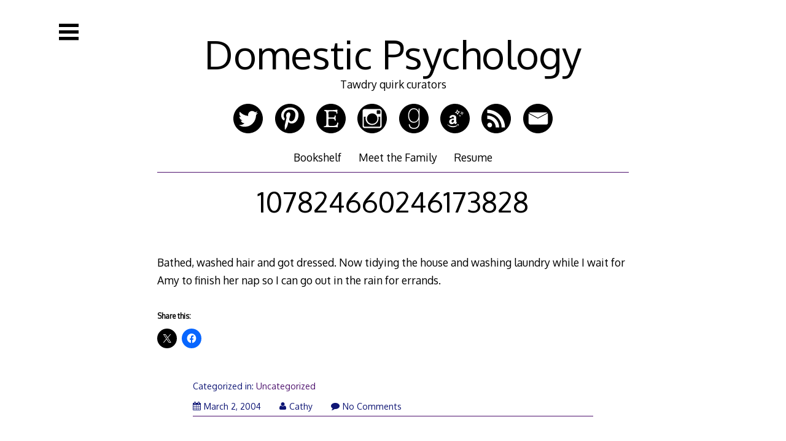

--- FILE ---
content_type: text/html; charset=UTF-8
request_url: https://domesticpsychology.com/2004/03/02/107824660246173828/
body_size: 21032
content:

<!DOCTYPE html>
<html lang="en-US">
<head>

<meta charset="UTF-8">
<meta http-equiv="X-UA-Compatible" content="IE=edge">
<meta name="viewport" content="width=device-width, initial-scale=1">
<link rel="profile" href="http://gmpg.org/xfn/11">
<link rel="pingback" href="https://domesticpsychology.com/xmlrpc.php">

<title>107824660246173828 &#8211; Domestic Psychology</title>
<script type="text/javascript">
/* <![CDATA[ */
window.JetpackScriptData = {"site":{"icon":"","title":"Domestic Psychology","host":"unknown","is_wpcom_platform":false}};
/* ]]> */
</script>
<meta name='robots' content='max-image-preview:large' />
	<style>img:is([sizes="auto" i], [sizes^="auto," i]) { contain-intrinsic-size: 3000px 1500px }</style>
	<link rel='dns-prefetch' href='//secure.gravatar.com' />
<link rel='dns-prefetch' href='//stats.wp.com' />
<link rel='dns-prefetch' href='//fonts.googleapis.com' />
<link rel='dns-prefetch' href='//v0.wordpress.com' />
<link rel='preconnect' href='//i0.wp.com' />
<link rel="alternate" type="application/rss+xml" title="Domestic Psychology &raquo; Feed" href="https://domesticpsychology.com/feed/" />
<link rel="alternate" type="application/rss+xml" title="Domestic Psychology &raquo; Comments Feed" href="https://domesticpsychology.com/comments/feed/" />
<link rel="alternate" type="application/rss+xml" title="Domestic Psychology &raquo; 107824660246173828 Comments Feed" href="https://domesticpsychology.com/2004/03/02/107824660246173828/feed/" />
<script type="text/javascript">
/* <![CDATA[ */
window._wpemojiSettings = {"baseUrl":"https:\/\/s.w.org\/images\/core\/emoji\/16.0.1\/72x72\/","ext":".png","svgUrl":"https:\/\/s.w.org\/images\/core\/emoji\/16.0.1\/svg\/","svgExt":".svg","source":{"concatemoji":"https:\/\/domesticpsychology.com\/wp-includes\/js\/wp-emoji-release.min.js?ver=42c35c91419bbd1c4d509d38d51ffb5a"}};
/*! This file is auto-generated */
!function(s,n){var o,i,e;function c(e){try{var t={supportTests:e,timestamp:(new Date).valueOf()};sessionStorage.setItem(o,JSON.stringify(t))}catch(e){}}function p(e,t,n){e.clearRect(0,0,e.canvas.width,e.canvas.height),e.fillText(t,0,0);var t=new Uint32Array(e.getImageData(0,0,e.canvas.width,e.canvas.height).data),a=(e.clearRect(0,0,e.canvas.width,e.canvas.height),e.fillText(n,0,0),new Uint32Array(e.getImageData(0,0,e.canvas.width,e.canvas.height).data));return t.every(function(e,t){return e===a[t]})}function u(e,t){e.clearRect(0,0,e.canvas.width,e.canvas.height),e.fillText(t,0,0);for(var n=e.getImageData(16,16,1,1),a=0;a<n.data.length;a++)if(0!==n.data[a])return!1;return!0}function f(e,t,n,a){switch(t){case"flag":return n(e,"\ud83c\udff3\ufe0f\u200d\u26a7\ufe0f","\ud83c\udff3\ufe0f\u200b\u26a7\ufe0f")?!1:!n(e,"\ud83c\udde8\ud83c\uddf6","\ud83c\udde8\u200b\ud83c\uddf6")&&!n(e,"\ud83c\udff4\udb40\udc67\udb40\udc62\udb40\udc65\udb40\udc6e\udb40\udc67\udb40\udc7f","\ud83c\udff4\u200b\udb40\udc67\u200b\udb40\udc62\u200b\udb40\udc65\u200b\udb40\udc6e\u200b\udb40\udc67\u200b\udb40\udc7f");case"emoji":return!a(e,"\ud83e\udedf")}return!1}function g(e,t,n,a){var r="undefined"!=typeof WorkerGlobalScope&&self instanceof WorkerGlobalScope?new OffscreenCanvas(300,150):s.createElement("canvas"),o=r.getContext("2d",{willReadFrequently:!0}),i=(o.textBaseline="top",o.font="600 32px Arial",{});return e.forEach(function(e){i[e]=t(o,e,n,a)}),i}function t(e){var t=s.createElement("script");t.src=e,t.defer=!0,s.head.appendChild(t)}"undefined"!=typeof Promise&&(o="wpEmojiSettingsSupports",i=["flag","emoji"],n.supports={everything:!0,everythingExceptFlag:!0},e=new Promise(function(e){s.addEventListener("DOMContentLoaded",e,{once:!0})}),new Promise(function(t){var n=function(){try{var e=JSON.parse(sessionStorage.getItem(o));if("object"==typeof e&&"number"==typeof e.timestamp&&(new Date).valueOf()<e.timestamp+604800&&"object"==typeof e.supportTests)return e.supportTests}catch(e){}return null}();if(!n){if("undefined"!=typeof Worker&&"undefined"!=typeof OffscreenCanvas&&"undefined"!=typeof URL&&URL.createObjectURL&&"undefined"!=typeof Blob)try{var e="postMessage("+g.toString()+"("+[JSON.stringify(i),f.toString(),p.toString(),u.toString()].join(",")+"));",a=new Blob([e],{type:"text/javascript"}),r=new Worker(URL.createObjectURL(a),{name:"wpTestEmojiSupports"});return void(r.onmessage=function(e){c(n=e.data),r.terminate(),t(n)})}catch(e){}c(n=g(i,f,p,u))}t(n)}).then(function(e){for(var t in e)n.supports[t]=e[t],n.supports.everything=n.supports.everything&&n.supports[t],"flag"!==t&&(n.supports.everythingExceptFlag=n.supports.everythingExceptFlag&&n.supports[t]);n.supports.everythingExceptFlag=n.supports.everythingExceptFlag&&!n.supports.flag,n.DOMReady=!1,n.readyCallback=function(){n.DOMReady=!0}}).then(function(){return e}).then(function(){var e;n.supports.everything||(n.readyCallback(),(e=n.source||{}).concatemoji?t(e.concatemoji):e.wpemoji&&e.twemoji&&(t(e.twemoji),t(e.wpemoji)))}))}((window,document),window._wpemojiSettings);
/* ]]> */
</script>
<link rel='stylesheet' id='jetpack_related-posts-css' href='https://domesticpsychology.com/wp-content/plugins/jetpack/modules/related-posts/related-posts.css?ver=20240116' type='text/css' media='all' />
<style id='wp-emoji-styles-inline-css' type='text/css'>

	img.wp-smiley, img.emoji {
		display: inline !important;
		border: none !important;
		box-shadow: none !important;
		height: 1em !important;
		width: 1em !important;
		margin: 0 0.07em !important;
		vertical-align: -0.1em !important;
		background: none !important;
		padding: 0 !important;
	}
</style>
<link rel='stylesheet' id='wp-block-library-css' href='https://domesticpsychology.com/wp-includes/css/dist/block-library/style.min.css?ver=42c35c91419bbd1c4d509d38d51ffb5a' type='text/css' media='all' />
<style id='classic-theme-styles-inline-css' type='text/css'>
/*! This file is auto-generated */
.wp-block-button__link{color:#fff;background-color:#32373c;border-radius:9999px;box-shadow:none;text-decoration:none;padding:calc(.667em + 2px) calc(1.333em + 2px);font-size:1.125em}.wp-block-file__button{background:#32373c;color:#fff;text-decoration:none}
</style>
<link rel='stylesheet' id='mediaelement-css' href='https://domesticpsychology.com/wp-includes/js/mediaelement/mediaelementplayer-legacy.min.css?ver=4.2.17' type='text/css' media='all' />
<link rel='stylesheet' id='wp-mediaelement-css' href='https://domesticpsychology.com/wp-includes/js/mediaelement/wp-mediaelement.min.css?ver=42c35c91419bbd1c4d509d38d51ffb5a' type='text/css' media='all' />
<style id='jetpack-sharing-buttons-style-inline-css' type='text/css'>
.jetpack-sharing-buttons__services-list{display:flex;flex-direction:row;flex-wrap:wrap;gap:0;list-style-type:none;margin:5px;padding:0}.jetpack-sharing-buttons__services-list.has-small-icon-size{font-size:12px}.jetpack-sharing-buttons__services-list.has-normal-icon-size{font-size:16px}.jetpack-sharing-buttons__services-list.has-large-icon-size{font-size:24px}.jetpack-sharing-buttons__services-list.has-huge-icon-size{font-size:36px}@media print{.jetpack-sharing-buttons__services-list{display:none!important}}.editor-styles-wrapper .wp-block-jetpack-sharing-buttons{gap:0;padding-inline-start:0}ul.jetpack-sharing-buttons__services-list.has-background{padding:1.25em 2.375em}
</style>
<style id='global-styles-inline-css' type='text/css'>
:root{--wp--preset--aspect-ratio--square: 1;--wp--preset--aspect-ratio--4-3: 4/3;--wp--preset--aspect-ratio--3-4: 3/4;--wp--preset--aspect-ratio--3-2: 3/2;--wp--preset--aspect-ratio--2-3: 2/3;--wp--preset--aspect-ratio--16-9: 16/9;--wp--preset--aspect-ratio--9-16: 9/16;--wp--preset--color--black: #000000;--wp--preset--color--cyan-bluish-gray: #abb8c3;--wp--preset--color--white: #ffffff;--wp--preset--color--pale-pink: #f78da7;--wp--preset--color--vivid-red: #cf2e2e;--wp--preset--color--luminous-vivid-orange: #ff6900;--wp--preset--color--luminous-vivid-amber: #fcb900;--wp--preset--color--light-green-cyan: #7bdcb5;--wp--preset--color--vivid-green-cyan: #00d084;--wp--preset--color--pale-cyan-blue: #8ed1fc;--wp--preset--color--vivid-cyan-blue: #0693e3;--wp--preset--color--vivid-purple: #9b51e0;--wp--preset--gradient--vivid-cyan-blue-to-vivid-purple: linear-gradient(135deg,rgba(6,147,227,1) 0%,rgb(155,81,224) 100%);--wp--preset--gradient--light-green-cyan-to-vivid-green-cyan: linear-gradient(135deg,rgb(122,220,180) 0%,rgb(0,208,130) 100%);--wp--preset--gradient--luminous-vivid-amber-to-luminous-vivid-orange: linear-gradient(135deg,rgba(252,185,0,1) 0%,rgba(255,105,0,1) 100%);--wp--preset--gradient--luminous-vivid-orange-to-vivid-red: linear-gradient(135deg,rgba(255,105,0,1) 0%,rgb(207,46,46) 100%);--wp--preset--gradient--very-light-gray-to-cyan-bluish-gray: linear-gradient(135deg,rgb(238,238,238) 0%,rgb(169,184,195) 100%);--wp--preset--gradient--cool-to-warm-spectrum: linear-gradient(135deg,rgb(74,234,220) 0%,rgb(151,120,209) 20%,rgb(207,42,186) 40%,rgb(238,44,130) 60%,rgb(251,105,98) 80%,rgb(254,248,76) 100%);--wp--preset--gradient--blush-light-purple: linear-gradient(135deg,rgb(255,206,236) 0%,rgb(152,150,240) 100%);--wp--preset--gradient--blush-bordeaux: linear-gradient(135deg,rgb(254,205,165) 0%,rgb(254,45,45) 50%,rgb(107,0,62) 100%);--wp--preset--gradient--luminous-dusk: linear-gradient(135deg,rgb(255,203,112) 0%,rgb(199,81,192) 50%,rgb(65,88,208) 100%);--wp--preset--gradient--pale-ocean: linear-gradient(135deg,rgb(255,245,203) 0%,rgb(182,227,212) 50%,rgb(51,167,181) 100%);--wp--preset--gradient--electric-grass: linear-gradient(135deg,rgb(202,248,128) 0%,rgb(113,206,126) 100%);--wp--preset--gradient--midnight: linear-gradient(135deg,rgb(2,3,129) 0%,rgb(40,116,252) 100%);--wp--preset--font-size--small: 13px;--wp--preset--font-size--medium: 20px;--wp--preset--font-size--large: 36px;--wp--preset--font-size--x-large: 42px;--wp--preset--spacing--20: 0.44rem;--wp--preset--spacing--30: 0.67rem;--wp--preset--spacing--40: 1rem;--wp--preset--spacing--50: 1.5rem;--wp--preset--spacing--60: 2.25rem;--wp--preset--spacing--70: 3.38rem;--wp--preset--spacing--80: 5.06rem;--wp--preset--shadow--natural: 6px 6px 9px rgba(0, 0, 0, 0.2);--wp--preset--shadow--deep: 12px 12px 50px rgba(0, 0, 0, 0.4);--wp--preset--shadow--sharp: 6px 6px 0px rgba(0, 0, 0, 0.2);--wp--preset--shadow--outlined: 6px 6px 0px -3px rgba(255, 255, 255, 1), 6px 6px rgba(0, 0, 0, 1);--wp--preset--shadow--crisp: 6px 6px 0px rgba(0, 0, 0, 1);}:where(.is-layout-flex){gap: 0.5em;}:where(.is-layout-grid){gap: 0.5em;}body .is-layout-flex{display: flex;}.is-layout-flex{flex-wrap: wrap;align-items: center;}.is-layout-flex > :is(*, div){margin: 0;}body .is-layout-grid{display: grid;}.is-layout-grid > :is(*, div){margin: 0;}:where(.wp-block-columns.is-layout-flex){gap: 2em;}:where(.wp-block-columns.is-layout-grid){gap: 2em;}:where(.wp-block-post-template.is-layout-flex){gap: 1.25em;}:where(.wp-block-post-template.is-layout-grid){gap: 1.25em;}.has-black-color{color: var(--wp--preset--color--black) !important;}.has-cyan-bluish-gray-color{color: var(--wp--preset--color--cyan-bluish-gray) !important;}.has-white-color{color: var(--wp--preset--color--white) !important;}.has-pale-pink-color{color: var(--wp--preset--color--pale-pink) !important;}.has-vivid-red-color{color: var(--wp--preset--color--vivid-red) !important;}.has-luminous-vivid-orange-color{color: var(--wp--preset--color--luminous-vivid-orange) !important;}.has-luminous-vivid-amber-color{color: var(--wp--preset--color--luminous-vivid-amber) !important;}.has-light-green-cyan-color{color: var(--wp--preset--color--light-green-cyan) !important;}.has-vivid-green-cyan-color{color: var(--wp--preset--color--vivid-green-cyan) !important;}.has-pale-cyan-blue-color{color: var(--wp--preset--color--pale-cyan-blue) !important;}.has-vivid-cyan-blue-color{color: var(--wp--preset--color--vivid-cyan-blue) !important;}.has-vivid-purple-color{color: var(--wp--preset--color--vivid-purple) !important;}.has-black-background-color{background-color: var(--wp--preset--color--black) !important;}.has-cyan-bluish-gray-background-color{background-color: var(--wp--preset--color--cyan-bluish-gray) !important;}.has-white-background-color{background-color: var(--wp--preset--color--white) !important;}.has-pale-pink-background-color{background-color: var(--wp--preset--color--pale-pink) !important;}.has-vivid-red-background-color{background-color: var(--wp--preset--color--vivid-red) !important;}.has-luminous-vivid-orange-background-color{background-color: var(--wp--preset--color--luminous-vivid-orange) !important;}.has-luminous-vivid-amber-background-color{background-color: var(--wp--preset--color--luminous-vivid-amber) !important;}.has-light-green-cyan-background-color{background-color: var(--wp--preset--color--light-green-cyan) !important;}.has-vivid-green-cyan-background-color{background-color: var(--wp--preset--color--vivid-green-cyan) !important;}.has-pale-cyan-blue-background-color{background-color: var(--wp--preset--color--pale-cyan-blue) !important;}.has-vivid-cyan-blue-background-color{background-color: var(--wp--preset--color--vivid-cyan-blue) !important;}.has-vivid-purple-background-color{background-color: var(--wp--preset--color--vivid-purple) !important;}.has-black-border-color{border-color: var(--wp--preset--color--black) !important;}.has-cyan-bluish-gray-border-color{border-color: var(--wp--preset--color--cyan-bluish-gray) !important;}.has-white-border-color{border-color: var(--wp--preset--color--white) !important;}.has-pale-pink-border-color{border-color: var(--wp--preset--color--pale-pink) !important;}.has-vivid-red-border-color{border-color: var(--wp--preset--color--vivid-red) !important;}.has-luminous-vivid-orange-border-color{border-color: var(--wp--preset--color--luminous-vivid-orange) !important;}.has-luminous-vivid-amber-border-color{border-color: var(--wp--preset--color--luminous-vivid-amber) !important;}.has-light-green-cyan-border-color{border-color: var(--wp--preset--color--light-green-cyan) !important;}.has-vivid-green-cyan-border-color{border-color: var(--wp--preset--color--vivid-green-cyan) !important;}.has-pale-cyan-blue-border-color{border-color: var(--wp--preset--color--pale-cyan-blue) !important;}.has-vivid-cyan-blue-border-color{border-color: var(--wp--preset--color--vivid-cyan-blue) !important;}.has-vivid-purple-border-color{border-color: var(--wp--preset--color--vivid-purple) !important;}.has-vivid-cyan-blue-to-vivid-purple-gradient-background{background: var(--wp--preset--gradient--vivid-cyan-blue-to-vivid-purple) !important;}.has-light-green-cyan-to-vivid-green-cyan-gradient-background{background: var(--wp--preset--gradient--light-green-cyan-to-vivid-green-cyan) !important;}.has-luminous-vivid-amber-to-luminous-vivid-orange-gradient-background{background: var(--wp--preset--gradient--luminous-vivid-amber-to-luminous-vivid-orange) !important;}.has-luminous-vivid-orange-to-vivid-red-gradient-background{background: var(--wp--preset--gradient--luminous-vivid-orange-to-vivid-red) !important;}.has-very-light-gray-to-cyan-bluish-gray-gradient-background{background: var(--wp--preset--gradient--very-light-gray-to-cyan-bluish-gray) !important;}.has-cool-to-warm-spectrum-gradient-background{background: var(--wp--preset--gradient--cool-to-warm-spectrum) !important;}.has-blush-light-purple-gradient-background{background: var(--wp--preset--gradient--blush-light-purple) !important;}.has-blush-bordeaux-gradient-background{background: var(--wp--preset--gradient--blush-bordeaux) !important;}.has-luminous-dusk-gradient-background{background: var(--wp--preset--gradient--luminous-dusk) !important;}.has-pale-ocean-gradient-background{background: var(--wp--preset--gradient--pale-ocean) !important;}.has-electric-grass-gradient-background{background: var(--wp--preset--gradient--electric-grass) !important;}.has-midnight-gradient-background{background: var(--wp--preset--gradient--midnight) !important;}.has-small-font-size{font-size: var(--wp--preset--font-size--small) !important;}.has-medium-font-size{font-size: var(--wp--preset--font-size--medium) !important;}.has-large-font-size{font-size: var(--wp--preset--font-size--large) !important;}.has-x-large-font-size{font-size: var(--wp--preset--font-size--x-large) !important;}
:where(.wp-block-post-template.is-layout-flex){gap: 1.25em;}:where(.wp-block-post-template.is-layout-grid){gap: 1.25em;}
:where(.wp-block-columns.is-layout-flex){gap: 2em;}:where(.wp-block-columns.is-layout-grid){gap: 2em;}
:root :where(.wp-block-pullquote){font-size: 1.5em;line-height: 1.6;}
</style>
<link rel='stylesheet' id='decode-icomoon-css' href='https://domesticpsychology.com/wp-content/themes/decode/assets/icomoon.css?ver=3.0.7' type='text/css' media='all' />
<link rel='stylesheet' id='decode-style-css' href='https://domesticpsychology.com/wp-content/themes/decode/style.css?ver=3.0.7' type='text/css' media='all' />
<link rel='stylesheet' id='decode-font-stylesheet-css' href='//fonts.googleapis.com/css?family=Oxygen&#038;ver=42c35c91419bbd1c4d509d38d51ffb5a' type='text/css' media='all' />
<style id='akismet-widget-style-inline-css' type='text/css'>

			.a-stats {
				--akismet-color-mid-green: #357b49;
				--akismet-color-white: #fff;
				--akismet-color-light-grey: #f6f7f7;

				max-width: 350px;
				width: auto;
			}

			.a-stats * {
				all: unset;
				box-sizing: border-box;
			}

			.a-stats strong {
				font-weight: 600;
			}

			.a-stats a.a-stats__link,
			.a-stats a.a-stats__link:visited,
			.a-stats a.a-stats__link:active {
				background: var(--akismet-color-mid-green);
				border: none;
				box-shadow: none;
				border-radius: 8px;
				color: var(--akismet-color-white);
				cursor: pointer;
				display: block;
				font-family: -apple-system, BlinkMacSystemFont, 'Segoe UI', 'Roboto', 'Oxygen-Sans', 'Ubuntu', 'Cantarell', 'Helvetica Neue', sans-serif;
				font-weight: 500;
				padding: 12px;
				text-align: center;
				text-decoration: none;
				transition: all 0.2s ease;
			}

			/* Extra specificity to deal with TwentyTwentyOne focus style */
			.widget .a-stats a.a-stats__link:focus {
				background: var(--akismet-color-mid-green);
				color: var(--akismet-color-white);
				text-decoration: none;
			}

			.a-stats a.a-stats__link:hover {
				filter: brightness(110%);
				box-shadow: 0 4px 12px rgba(0, 0, 0, 0.06), 0 0 2px rgba(0, 0, 0, 0.16);
			}

			.a-stats .count {
				color: var(--akismet-color-white);
				display: block;
				font-size: 1.5em;
				line-height: 1.4;
				padding: 0 13px;
				white-space: nowrap;
			}
		
</style>
<link rel='stylesheet' id='sharedaddy-css' href='https://domesticpsychology.com/wp-content/plugins/jetpack/modules/sharedaddy/sharing.css?ver=14.8' type='text/css' media='all' />
<link rel='stylesheet' id='social-logos-css' href='https://domesticpsychology.com/wp-content/plugins/jetpack/_inc/social-logos/social-logos.min.css?ver=14.8' type='text/css' media='all' />
<script type="text/javascript" id="jetpack_related-posts-js-extra">
/* <![CDATA[ */
var related_posts_js_options = {"post_heading":"h4"};
/* ]]> */
</script>
<script type="text/javascript" src="https://domesticpsychology.com/wp-content/plugins/jetpack/_inc/build/related-posts/related-posts.min.js?ver=20240116" id="jetpack_related-posts-js"></script>
<script type="text/javascript" src="https://domesticpsychology.com/wp-includes/js/jquery/jquery.min.js?ver=3.7.1" id="jquery-core-js"></script>
<script type="text/javascript" src="https://domesticpsychology.com/wp-includes/js/jquery/jquery-migrate.min.js?ver=3.4.1" id="jquery-migrate-js"></script>
<link rel="https://api.w.org/" href="https://domesticpsychology.com/wp-json/" /><link rel="alternate" title="JSON" type="application/json" href="https://domesticpsychology.com/wp-json/wp/v2/posts/230" /><link rel="EditURI" type="application/rsd+xml" title="RSD" href="https://domesticpsychology.com/xmlrpc.php?rsd" />

<link rel="canonical" href="https://domesticpsychology.com/2004/03/02/107824660246173828/" />
<link rel='shortlink' href='https://wp.me/p1W8MP-3I' />
<link rel="alternate" title="oEmbed (JSON)" type="application/json+oembed" href="https://domesticpsychology.com/wp-json/oembed/1.0/embed?url=https%3A%2F%2Fdomesticpsychology.com%2F2004%2F03%2F02%2F107824660246173828%2F" />
<link rel="alternate" title="oEmbed (XML)" type="text/xml+oembed" href="https://domesticpsychology.com/wp-json/oembed/1.0/embed?url=https%3A%2F%2Fdomesticpsychology.com%2F2004%2F03%2F02%2F107824660246173828%2F&#038;format=xml" />
<script type="text/javascript">
(function(url){
	if(/(?:Chrome\/26\.0\.1410\.63 Safari\/537\.31|WordfenceTestMonBot)/.test(navigator.userAgent)){ return; }
	var addEvent = function(evt, handler) {
		if (window.addEventListener) {
			document.addEventListener(evt, handler, false);
		} else if (window.attachEvent) {
			document.attachEvent('on' + evt, handler);
		}
	};
	var removeEvent = function(evt, handler) {
		if (window.removeEventListener) {
			document.removeEventListener(evt, handler, false);
		} else if (window.detachEvent) {
			document.detachEvent('on' + evt, handler);
		}
	};
	var evts = 'contextmenu dblclick drag dragend dragenter dragleave dragover dragstart drop keydown keypress keyup mousedown mousemove mouseout mouseover mouseup mousewheel scroll'.split(' ');
	var logHuman = function() {
		if (window.wfLogHumanRan) { return; }
		window.wfLogHumanRan = true;
		var wfscr = document.createElement('script');
		wfscr.type = 'text/javascript';
		wfscr.async = true;
		wfscr.src = url + '&r=' + Math.random();
		(document.getElementsByTagName('head')[0]||document.getElementsByTagName('body')[0]).appendChild(wfscr);
		for (var i = 0; i < evts.length; i++) {
			removeEvent(evts[i], logHuman);
		}
	};
	for (var i = 0; i < evts.length; i++) {
		addEvent(evts[i], logHuman);
	}
})('//domesticpsychology.com/?wordfence_lh=1&hid=366014F736E7C6C6C6A5236F211BEE10');
</script>	<style>img#wpstats{display:none}</style>
		
		<!-- Decode Custom Colors CSS -->

		<style type="text/css">

			body, .sidebar, .sidebar-top, .menu ul ul, .header-style-ghost .site { background-color: #ffffff; }body, button, input, select, textarea, .site-title a, .menu a, .entry-title, .search-entry, .search-entry .entry-title, .entry-title a, .format-link .entry-title h2 a, .read-more, .author-name a, .explore-page .widget h1, .decode-reply-tool-plugin .replylink, .decode-reply-tool-plugin .replytrigger { color: #000000; }.page-link { border-color: #000000; }.menu ul > .menu-item-has-children > a::after, .menu ul > .page_item_has_children > a::after { border-top-color: #000000; }.footer-menu ul > .menu-item-has-children > a::after, .footer-menu ul > .page_item_has_children > a::after { border-bottom-color: #000000; }.menu-icon, .close-icon, .social-icon-fill { fill: #000000; }a, .no-touch a:hover, button, input[type=button], input[type=reset], input[type=submit], .no-touch .site-title a:hover, .no-touch .menu a:hover, .menu ul li.open > a, .sidebar-menu a, .menu .current-menu-item > a, .menu .current_page_item > a, .no-touch .search-entry:hover, .no-touch .search-entry:hover .entry-title, .no-touch article .date a:hover, .no-touch .format-link .entry-title a:hover, .no-touch .comment-metadata a:hover, .no-touch .decode-reply-tool-plugin .replylink:hover { color: #4d116d; }.no-touch button:hover, .no-touch input[type=button]:hover, .no-touch input[type=reset]:hover, .no-touch input[type=submit]:hover, .no-touch input[type=text]:focus, .touch input[type=text]:focus, .no-touch input[type=email]:focus, .touch input[type=email]:focus, .no-touch input[type=password]:focus, .touch input[type=password]:focus, .no-touch input[type=search]:focus, .touch input[type=search]:focus, .no-touch input[type=tel]:focus, .touch input[type=tel]:focus, .no-touch input[type=url]:focus, .touch input[type=url]:focus, .no-touch textarea:focus, .touch textarea:focus, .no-touch .site-description a:hover, .no-touch .entry-content a:hover, a .page-link, .no-touch .categories a:hover, .no-touch .tags a:hover, .no-touch .comments-link a:hover, .no-touch .edit-link a:hover, .no-touch .author-site a:hover, .no-touch .theme-info a:hover, .no-touch .site-colophon a:hover, .site-header, .menu ul ul, .menu a:focus, .site-breadcrumbs, .page-title, .post blockquote, .page blockquote, .entry-footer, .entry-header .entry-meta, .search .entry-footer, .sidebar-top, .sidebar-style-constant .sidebar.left, .sidebar-style-constant .sidebar.right, .explore-page .widget h1 { border-color: #4d116d; }.no-touch .menu ul > .menu-item-has-children > a:hover::after, .no-touch .menu ul > .page_item_has_children > a:hover::after, .menu ul li.open > a::after, .sidebar-menu ul .menu-item-has-children > a::after, .sidebar-menu ul .page_item_has_children > a::after, .menu ul > .current_page_item.menu-item-has-children > a::after, .menu ul > .current_page_item.page_item_has_children > a::after { border-top-color: #4d116d; }.no-touch .footer-menu ul > .menu-item-has-children > a:hover::after, .no-touch .footer-menu ul > .page_item_has_children > a:hover::after, .footer-menu ul > li.open > a::after, .footer-menu ul > .current_page_item.menu-item-has-children > a::after, .footer-menu ul > .current_page_item.page_item_has_children > a::after { border-bottom-color: #4d116d; }.no-touch a:active, .no-touch button:focus, .touch button:focus, .no-touch button:active, .touch button:active, .no-touch input[type=button]:focus, .touch input[type=button]:focus, .no-touch input[type=button]:active, .touch input[type=button]:active, .no-touch input[type=reset]:focus, .touch input[type=reset]:focus, .no-touch input[type=reset]:active, .touch input[type=reset]:active, .no-touch input[type=submit]:focus, .touch input[type=submit]:focus, .no-touch input[type=submit]:active, .touch input[type=submit]:active, .no-touch .site-title a:active, .no-touch .menu a:active, .no-touch .sidebar-menu a:hover, .sidebar-menu ul li.open > a, .menu .current-menu-item > a:hover, .menu .current_page_item > a:hover, .sidebar-menu ul .current-menu-item > a, .sidebar-menu ul .current_page_item > a, .no-touch .sidebar-content a:hover, .no-touch .search-entry:active, .no-touch .search-entry:active .entry-title, .no-touch article .date a:active, .no-touch .format-link .entry-title a:active, .no-touch .comment-metadata a:active, .no-touch .site-description a:active, .decode-reply-tool-plugin .replylink:active, .no-touch .decode-reply-tool-plugin .replylink:active { color: #02b4d8; }.no-touch button:focus, .touch button:focus, .no-touch button:active, .touch button:active, .no-touch input[type=button]:focus, .touch input[type=button]:focus, .no-touch input[type=button]:active, .touch input[type=button]:active, .no-touch input[type=reset]:focus, .touch input[type=reset]:focus, .no-touch input[type=reset]:active, .touch input[type=reset]:active, .no-touch input[type=submit]:focus, .touch input[type=submit]:focus, .no-touch input[type=submit]:active, .touch input[type=submit]:active, .no-touch .site-description a:active, .no-touch .entry-content a:active, a .page-link:active .no-touch .categories a:active, .no-touch .tags a:active, .no-touch .comments-link a:active, .no-touch .edit-link a:active, .no-touch .author-site a:active, .no-touch .theme-info a:active, .no-touch .site-colophon a:active { border-color: #02b4d8; }.no-touch .menu ul > .menu-item-has-children > a:active::after, .no-touch .menu ul > .page_item_has_children > a:active::after, .no-touch .sidebar-menu ul .menu-item-has-children > a:hover::after, .no-touch .sidebar-menu ul .page_item_has_children > a:hover::after, .sidebar-menu ul li.open > a::after, .sidebar-menu ul .current_page_item.menu-item-has-children > a::after, .sidebar-menu ul .current_page_item.page_item_has_children > a::after { border-top-color: #02b4d8; }.no-touch .footer-menu ul > .menu-item-has-children > a:active::after, .no-touch .footer-menu ul > .page_item_has_children > a:active::after { border-bottom-color: #02b4d8; }.no-touch input[type=text]:hover, .no-touch input[type=email]:hover, .no-touch input[type=password]:hover, .no-touch input[type=search]:hover, .no-touch input[type=tel]:hover, .no-touch input[type=url]:hover, .no-touch textarea:hover, article .tags, article .categories, article .date, article .date a, .comment-metadata a, .search .page-header input[type=search] { color: #0f1675; }.no-touch input[type=text]:hover, .no-touch input[type=email]:hover, .no-touch input[type=password]:hover, .no-touch input[type=search]:hover, .no-touch input[type=tel]:hover, .no-touch input[type=url]:hover, .no-touch textarea:hover, .no-touch .search .page-header input[type=search]:hover { border-color: #0f1675; }.no-touch input[type=text]:focus, .touch input[type=text]:focus, .no-touch input[type=email]:focus, .touch input[type=email]:focus, .no-touch input[type=password]:focus, .touch input[type=password]:focus, .no-touch input[type=search]:focus, .touch input[type=search]:focus, .no-touch input[type=tel]:focus, .touch input[type=tel]:focus, .no-touch input[type=url]:focus, .touch input[type=url]:focus, .no-touch textarea:focus, .touch textarea:focus { color: #000000; }.no-touch input[type=text]:focus, .touch input[type=text]:focus, .no-touch input[type=email]:focus, .touch input[type=email]:focus, .no-touch input[type=password]:focus, .touch input[type=password]:focus, .no-touch input[type=search]:focus, .touch input[type=search]:focus, .no-touch input[type=tel]:focus, .touch input[type=tel]:focus, .no-touch input[type=url]:focus, .touch input[type=url]:focus, .no-touch textarea:focus, .touch textarea:focus, .no-touch .search .page-header input[type=search]:focus, .touch .search .page-header input[type=search]:focus { border-color: #4d116d; }
			@media (min-width: 68.5em) {

				.site-main {
					max-width: none;
				}

			
			}

		</style>

		<style type="text/css">.recentcomments a{display:inline !important;padding:0 !important;margin:0 !important;}</style><style type="text/css" id="custom-background-css">
body.custom-background { background-color: #ffffff; }
</style>
	
<!-- Jetpack Open Graph Tags -->
<meta property="og:type" content="article" />
<meta property="og:title" content="107824660246173828" />
<meta property="og:url" content="https://domesticpsychology.com/2004/03/02/107824660246173828/" />
<meta property="og:description" content="Bathed, washed hair and got dressed. Now tidying the house and washing laundry while I wait for Amy to finish her nap so I can go out in the rain for errands." />
<meta property="article:published_time" content="2004-03-02T16:55:42+00:00" />
<meta property="article:modified_time" content="2004-03-02T16:55:42+00:00" />
<meta property="og:site_name" content="Domestic Psychology" />
<meta property="og:image" content="https://s0.wp.com/i/blank.jpg" />
<meta property="og:image:alt" content="" />
<meta property="og:locale" content="en_US" />
<meta name="twitter:text:title" content="107824660246173828" />
<meta name="twitter:card" content="summary" />

<!-- End Jetpack Open Graph Tags -->

<script type='text/javascript' src='https://domesticpsychology.com/wp-content/plugins/wp-spamshield/js/jscripts.php'></script> 
</head>

<body class="wp-singular post-template-default single single-post postid-230 single-format-standard custom-background wp-theme-decode group-blog sidebar-style-closing sidebar-style-left">
	
<div id="page" class="hfeed site">
	
	<a class="skip-link screen-reader-text" href="#content">Skip to content</a>
	
				
				<button id="sidebar-link" class="sidebar-link SidebarLink left" title="Show sidebar">
				<svg width="100%" height="100%" viewBox="0 0 240 200" version="1.1" xmlns="http://www.w3.org/2000/svg">
					<g class="menu-icon" fill-rule="evenodd">
						<path d="M0,160 L0,200 L240,200 L240,160 L0,160 Z M0,160"></path>
						<path d="M0,80 L0,120 L240,120 L240,80 L0,80 Z M0,80"></path>
						<path d="M0,0 L0,40 L240,40 L240,0 L0,0 Z M0,0"></path>
					</g>
				</svg>
			</button>
					<header id="masthead" class="site-header" role="banner" style="background-position: center center; background-attachment: fixed; -webkit-background-size: cover; -moz-background-size: cover; -ms-background-size: cover; background-size: cover;">
		
				
		<div class="site-branding">
				
							<a href="https://domesticpsychology.com/" class="site-logo-link" rel="home" itemprop="url"></a>				
						
				<h1 class="site-title">
				<a href="https://domesticpsychology.com/" title="Domestic Psychology" rel="home">Domestic Psychology</a>
				</h1>
						
											<h2 class="site-description">Tawdry quirk curators</h2>
										
		</div><!-- .site-branding -->
		
		
<div class="contact-links">
	<div class="contact-links-container">
							<a class="contact-link TwitterLink" href="https://twitter.com/cathymccaughan" target="_blank" rel="me">
				<svg width="200px" height="200px" viewBox="0 0 200 200" version="1.1" xmlns="http://www.w3.org/2000/svg">
					<g fill-rule="evenodd">
					<path class="social-icon-fill SocialIconFill" d="M100,0 C44.772,0 0,44.772 0,100 C0,155.228 44.772,200 100,200 C155.228,200 200,155.228 200,100 C200,44.772 155.228,0 100,0 Z M131.085844,49.1820697 C135.882815,50.1099098 141.754127,52.7769806 144.349825,55.2862809 L146.460943,57.2809493 L150.570486,56.2253903 C152.865669,55.6318732 156.377938,54.4335696 158.436466,53.5245117 C160.494994,52.6154537 162.373213,51.9430514 162.546009,52.1158475 C163.263489,52.8333271 159.112625,58.6745877 155.502689,61.9764964 L151.629801,65.5000349 L155.033134,65.0304802 C156.937648,64.7787989 160.247069,63.9786777 162.31311,63.268711 C164.551947,62.4986412 166.069548,62.2619857 166.069548,62.6827067 C166.069548,63.0696198 163.34613,66.0296927 160.081786,69.2564726 L154.21423,75.1240283 L153.744676,81.8142438 C152.294691,102.455869 144.781815,119.371108 130.852945,133.465262 C119.910442,144.53924 107.288811,151.270776 92.2330088,154.125669 C85.3925358,155.425396 72.9775093,155.85363 67.1099537,155.064778 C59.920132,154.099374 50.9873232,151.402252 43.6322182,147.905008 L37.0584523,144.734575 L43.9853234,144.26502 C52.2419734,143.746632 57.9404893,142.375532 64.529281,139.336574 C69.3976242,137.090224 75.832402,133.149721 75.3290393,132.646358 C75.1787818,132.496101 73.2855372,131.988982 71.1030469,131.590799 C63.2896566,130.159597 56.0021675,124.953174 52.3208586,117.973713 L50.5590893,114.57038 L55.9608467,114.217275 C61.3776298,113.879196 63.3309774,113.270653 61.0094989,112.571955 C53.9924733,110.46835 46.9341269,104.642115 43.7524242,98.3688646 C42.471479,95.840782 40.5819908,89.0153348 40.5819908,86.8666524 C40.5819908,86.7389335 41.2318546,87.0469614 41.990655,87.4526567 C43.4594221,88.2377522 52.1856268,90.1685611 52.5575141,89.8004302 C52.6777201,89.6802242 51.0436698,87.8658648 49.0339756,85.8110934 C47.0280379,83.756322 44.5675712,80.322938 43.5157687,78.1817685 C41.7878073,74.6544736 41.6413063,73.6402354 41.6375498,67.2655607 C41.6337934,61.852534 41.9230391,59.4709525 42.9297644,56.9353571 L44.221979,53.6484741 L46.9228576,56.6987015 C59.2477296,70.5186357 77.2523354,79.5265732 96.9285559,81.7015506 L100.684994,82.0546558 L100.452094,76.7731044 C100.189144,70.3383267 101.402473,65.7442034 104.678087,60.8082443 C109.681662,53.2578046 118.787267,48.5134238 127.445856,48.712515 C128.681724,48.7425665 129.880027,48.9491706 131.085844,49.1820697 Z" fill="#444444"></path>
					</g>
				</svg>
			</a>
		
		
		
				
				
				
				
								
				
				
				
								
					<a class="contact-link PinterestLink" href="http://pinterest.com/cathymccaughan" target="_blank" rel="me">
				<svg width="200px" height="200px" viewBox="0 0 200 200" version="1.1" xmlns="http://www.w3.org/2000/svg">
					<g stroke="none" stroke-width="1" fill="none" fill-rule="evenodd">
					<path class="social-icon-fill SocialIconFill" d="M100,0 C155.228474,-2.27373675e-14 200,44.771526 200,100 C200,155.228474 155.228474,200 100,200 C44.771526,200 -7.5791226e-15,155.228474 0,100 C0,44.771526 44.771526,1.51545443e-14 100,0 Z M103.549742,24.2536772 C62.2072785,24.2536772 41.3620871,53.8954253 41.3620871,78.6121841 C41.3620871,93.5785078 47.0283376,106.893182 59.181348,111.855862 C61.1731854,112.669607 62.9591705,111.883889 63.5371029,109.677502 C63.9391429,108.150523 64.890122,104.297318 65.3143901,102.69399 C65.8971547,100.511764 65.6710073,99.7463418 64.0638139,97.8443835 C60.5594946,93.7109103 58.3192816,88.35972 58.3192816,80.7799139 C58.3192816,58.7894885 74.7729597,39.1040277 101.161664,39.1040277 C124.529269,39.1040277 137.367487,53.3822445 137.367487,72.4511152 C137.367487,97.5409207 126.264033,118.715669 109.780395,118.715669 C100.67651,118.715669 93.8621257,111.187084 96.0472515,101.954662 C98.662444,90.9304562 103.728534,79.0345194 103.728534,71.0768344 C103.728534,63.955122 99.9052887,58.0134355 91.9930265,58.0134355 C82.6871548,58.0134355 75.2117245,67.6411325 75.2117245,80.5363705 C75.2117245,88.7501626 77.9873464,94.3062387 77.9873464,94.3062387 C77.9873464,94.3062387 68.4640252,134.656166 66.7949795,141.721825 C63.469452,155.795156 66.2943625,173.047115 66.5340401,174.789611 C66.6741742,175.821771 68.0010994,176.067247 68.60126,175.287328 C69.4594606,174.166256 80.543586,160.483367 84.3117441,146.812076 C85.3777298,142.940509 90.4322224,122.893598 90.4322224,122.893598 C93.45622,128.659393 102.291434,133.739013 111.688152,133.739013 C139.660854,133.739013 158.637913,108.238469 158.637913,74.1037314 C158.637913,48.2919936 136.776024,24.2536772 103.549742,24.2536772 Z M103.549742,24.2536772" fill="#444444"></path>
					</g>
				</svg>
			</a>
				
				
					<a class="contact-link EtsyLink" href="http://etsy.com/people/CathyMcCaughan" target="_blank" rel="me">
				<svg width="200px" height="200px" viewBox="0 0 200 200" version="1.1" xmlns="http://www.w3.org/2000/svg">
					<g stroke="none" stroke-width="1" fill="none" fill-rule="evenodd">
					<path class="social-icon-fill SocialIconFill" d="M100,0 C44.771526,1.51545443e-14 0,44.771526 0,100 C-7.5791226e-15,155.228474 44.771526,200 100,200 C155.228474,200 200,155.228474 200,100 C200,44.771526 155.228474,-2.27373675e-14 100,0 Z M56.6926855,41.8316307 C58.9061914,41.8316307 81.3619382,42.5482312 96.4627353,42.5482312 C127.772506,42.5482312 135.283055,40 140.659797,40 C143.664586,40.0793038 144.297423,42.3886682 144.297423,43.7425653 C144.297423,45.0964624 142.874251,47.9628642 142.874251,51.704474 C142.874251,55.4470392 143.743335,59.4284713 143.743335,62.6923475 C143.743335,65.9571791 140.97669,67.071254 139.474769,67.071254 C137.9719,67.071254 137.026915,66.5132611 136.943422,63.7271185 C136.785924,58.3927448 140.659797,50.6697029 102.629811,50.6697029 C83.2585512,50.6697029 82.7841608,52.8997635 82.7841608,59.1093453 C82.7841608,65.3198825 82.9426072,85.8624286 82.9426072,89.047001 C82.9426072,92.2325289 83.8913881,93.1879961 86.4217868,93.1879961 L114.173629,93.1879961 C119.55037,93.1879961 125.004912,90.2422906 125.637749,82.5985525 C125.874944,78.5378166 126.981222,78.3782536 128.958482,78.3782536 C130.934792,78.3782536 132.753605,79.9710175 132.437661,83.7919311 C132.120769,87.6147556 131.330434,91.6754915 131.330434,97.1684728 C131.330434,102.663365 132.437661,108.077998 132.437661,112.057519 C132.437661,116.039907 127.218418,116.994418 126.191837,112.695771 C125.163358,108.396169 123.660489,101.149905 111.484784,101.149905 L86.8164797,101.149905 C84.1285833,101.149905 82.7841608,102.663365 82.7841608,107.121575 L82.7841608,138.891817 C82.7841608,144.384799 84.4445274,150.277165 95.5139544,150.277165 C106.582433,150.277165 126.665278,151.471499 135.837143,144.225235 C139.789765,140.960404 140.97669,136.42289 142.320163,129.018019 C142.953,125.594579 150.306052,125.673883 149.990108,133.556488 C149.751964,137.21975 146.267092,145.084201 146.267092,150.130979 C146.267092,154.352233 147.225361,160 143.348642,160 C140.072501,160 141.450131,158.318378 127.06092,158.318378 C112.67076,158.318378 63.0182079,158.637504 54.7163749,158.637504 C51.6328369,158.637504 51,157.76134 51,155.850406 C51,153.940427 52.1072273,152.50627 54.7163749,152.50627 C57.3255224,152.50627 68.3940006,152.664878 68.3940006,138.493387 L68.3940006,64.8421488 C68.3940006,57.1984107 66.733634,49.5556281 57.4042712,48.5992054 C53.7675939,48.2810348 54.0047892,46.6882708 53.9250916,44.8575956 C53.8529842,43.1864833 54.4791796,41.8316307 56.6926855,41.8316307 Z" fill="#444444"></path>
					</g>
				</svg>
			</a>
				
				
				
					<a class="contact-link InstagramLink" href="http://instagram.com/cathymccaughan" target="_blank" rel="me">
				<svg width="200px" height="200px" viewBox="0 0 200 200" version="1.1" xmlns="http://www.w3.org/2000/svg">
					<g stroke="none" stroke-width="1" fill="none" fill-rule="evenodd">
					<path class="social-icon-fill SocialIconFill" d="M100,0 C44.7714,0 0,44.7714 0,100 C0,155.2286 44.7714,200 100,200 C155.2286,200 200,155.2286 200,100 C200,44.7714 155.2286,0 100,0 Z M150.003136,165 L49.9968638,165 C41.7151679,165 35,158.282476 35,149.994964 L35,49.9969963 C35,41.7140787 41.7151679,35 49.9968638,35 L150.003136,35 C158.285981,35 165,41.7140787 165,49.9969963 L165,149.994964 C165,158.282476 158.285981,165 150.003136,165 Z M155,88 L142.438773,88 C143.354031,91.5742396 143.894519,95.3087878 143.894519,99.1703003 C143.894519,123.842429 124.018868,143.837394 99.4993626,143.837394 C74.9811316,143.837394 55.1042066,123.842429 55.1042066,99.1703003 C55.1042066,95.3087878 55.6472432,91.5742396 56.5625022,88 L44,88 L44,149.421262 C44,152.500469 46.485731,155 49.5552901,155 L149.44471,155 C152.514269,155 155,152.500469 155,149.421262 L155,88 Z M156,48.9990813 C156,46.239423 153.760577,44 150.995177,44 L135.999081,44 C133.237126,44 131,46.239423 131,48.9990813 L131,64.0009187 C131,66.760577 133.237126,69 135.999081,69 L150.995177,69 C153.760577,69 156,66.760577 156,64.0009187 L156,48.9990813 Z M100.498369,65 C80.8917497,65 65,80.890484 65,100.497554 C65,120.101362 80.8917497,136 100.498369,136 C120.104989,136 136,120.101362 136,100.497554 C136,80.890484 120.104989,65 100.498369,65 Z" fill="#444444"></path>
					</g>
				</svg>
			</a>
				
				
				
				
		
				
				
				
				
				
				
				
				
				
				
				
				
					<a class="contact-link GoodreadsLink" href="http://goodreads.com/CathyMcCaughan" target="_blank" rel="me">
				<svg width="200px" height="200px" viewBox="0 0 200 200" version="1.1" xmlns="http://www.w3.org/2000/svg">
					<g stroke="none" stroke-width="1" fill="none" fill-rule="evenodd">
					<path class="social-icon-fill SocialIconFill" d="M100,0 C44.771524,3.03201907e-14 0,44.771524 0,100 C0,155.228476 44.771524,200 100,200 C155.228476,200 200,155.228476 200,100 C200,44.771524 155.228476,-3.41060513e-14 100,0 L100,0 L100,0 Z M99.62248,128.323556 C114.81688,128.197556 125.62144,120.618889 132.03148,105.590667 L132.36688,105.590667 L132.36688,128.511778 C132.36688,130.219778 132.25456,132.868889 132.03148,136.468444 C131.5744,140.194 130.35292,144.204222 128.37172,148.497556 C126.38584,152.538889 123.18004,155.982889 118.76212,158.821778 C114.39256,161.915778 108.29608,163.525778 100.468,163.653333 C92.92696,163.653333 86.54968,161.694889 81.32992,157.781111 C75.99472,153.928 72.87784,147.676222 71.97304,139.025778 L65.33992,139.025778 C66.02008,150.264667 69.61744,158.285111 76.13824,163.085556 C82.48744,167.693111 90.54328,170 100.29952,170 C109.9372,170 117.45328,168.200222 122.83996,164.599111 C128.16892,161.127111 131.9956,156.799556 134.32312,151.621111 C136.64752,146.444222 138.03748,141.517778 138.48832,136.846444 C138.83308,132.172 139,128.826 139,126.805333 L139,32.2742222 L132.36376,32.2742222 L132.36376,53.1124444 L132.02836,53.1124444 C129.47464,45.4731111 125.25172,39.6957778 119.35024,35.7788889 C113.39728,31.9273333 106.81876,30 99.61936,30 C87.08164,30.2535556 77.55628,35.0835556 71.03704,44.4931111 C64.34308,53.8373333 61,65.364 61,79.0668889 C61,93.1493333 64.1746,104.798889 70.5238,114.018667 C76.93852,123.429778 86.63392,128.197556 99.62248,128.323556 L99.62248,128.323556 Z M75.63436,49.6093333 C80.84788,41.0833333 88.84288,36.664 99.62248,36.3482222 C110.67976,36.6655556 118.86976,40.9588889 124.20496,49.2313333 C129.53392,57.5053333 132.19996,67.45 132.19996,79.07 C132.19996,90.69 129.53392,100.570889 124.20496,108.717333 C118.86976,117.370889 110.67976,121.788667 99.62248,121.978444 C89.18764,121.787111 81.24412,117.492222 75.80284,109.095333 C70.30072,100.948889 67.552,90.9404444 67.552,79.0684444 C67.55044,67.954 70.24456,58.1337778 75.63436,49.6093333 L75.63436,49.6093333 Z" fill="#444444"></path>
					</g>
				</svg>
			</a>
				
				
				
				
				
				
				
				
				
				
				
				
				
				
				
				
				
					
				
				
		
		
		
					<a class="contact-link AmazonWishlist" href="https://www.amazon.com/hz/wishlist/ls/1NYU3UBCFZZMI?ref_=wl_share" rel="me" target="_blank">
				<svg version="1.1" id="Layer_1" xmlns="http://www.w3.org/2000/svg" xmlns:xlink="http://www.w3.org/1999/xlink" x="0px" y="0px" viewBox="0 0 200 200" style="enable-background:new 0 0 200 200;" xml:space="preserve">
					<ellipse cx="65" cy="8.5" rx="117" ry="100.5" style="display:none;fill:#BC3939;" />
					<g>
						<path class="social-icon-fill SocialIconFill" d="M77.1,123.5c1.2,2.7,3.6,4,6.4,3.7c1.9-0.2,3.6-1,4.9-2.3c1.4-1.3,2.3-3,3-4.8c0.7-1.9,0.9-3.9,1-6 c0-1.7,0-3.5,0-5.2c0-0.1,0-0.3,0-0.5c-0.1,0-0.2,0-0.2,0c-2.2,0-4.5,0.2-6.7,0.6c-1.7,0.4-3.3,0.9-4.8,1.8 c-1.8,1.1-3.1,2.6-3.8,4.6c-0.5,1.5-0.7,3.1-0.6,4.6C76.4,121.2,76.6,122.4,77.1,123.5z" fill="#444444" />
						<path class="social-icon-fill SocialIconFill" d="M132.4,77.6c-0.1,0.9-0.3,1.7-0.8,2.4c-0.5,0.7-1.2,1.2-2,1.5c1.9,0.1,3.2,1,4,2.9c0.1-2,1-3.3,2.8-4.1 C134.5,80.2,133.2,79.3,132.4,77.6z" fill="#444444" />
						<path class="social-icon-fill SocialIconFill" d="M118,65.9c0.1-5.2,2.5-8.6,7.3-10.4c-5.2,0-8.7-2.5-10.5-7.5c0.3,4.6-2.5,9.1-7.3,10.6 C112.7,58.7,116.2,61.1,118,65.9z" fill="#444444" />
						<path class="social-icon-fill SocialIconFill" d="M100,0C44.8,0,0,44.8,0,100c0,55.2,44.8,100,100,100s100-44.8,100-100C200,44.8,155.2,0,100,0z M108.7,51.9 c3.3-4.6,4.6-9.8,4.1-15.4c1.5,5.5,4.5,9.9,9.1,13.1c4.6,3.2,9.8,4.5,15.5,3.9c-5.5,1.4-10,4.4-13.2,9.1c-3.3,4.6-4.5,9.8-4,15.5 c-1.4-5.5-4.4-10-9.1-13.2c-4.7-3.3-9.9-4.5-15.6-3.9C101,59.4,105.5,56.5,108.7,51.9z M60.5,119.8c0.1-2.5,0.7-4.8,1.7-7.1 c1.8-3.9,4.8-6.8,8.6-8.7c2.3-1.2,4.7-1.9,7.2-2.4c2.5-0.5,5-0.9,7.6-1.2c2.2-0.2,4.3-0.5,6.5-0.7c0.1,0,0.2,0,0.3-0.1 c0-0.1,0-0.2,0-0.3c0-1.5,0-3,0-4.5c0-0.8-0.1-1.5-0.3-2.3c-0.6-2.4-2.1-4-4.5-4.6c-2.6-0.7-5-0.4-7.4,0.8c-2.1,1.1-3.4,3-3.9,5.3 c-0.1,0.5-0.3,0.9-0.6,1.3c-0.4,0.5-0.9,0.8-1.7,0.7c-2.2-0.2-4.4-0.5-6.6-0.7c-1.1-0.1-2.2-0.2-3.2-0.4c-0.3,0-0.6-0.1-0.8-0.2 c-0.9-0.4-1.3-1.1-1.1-2.1c0.7-3.5,2.1-6.7,4.5-9.3c2.1-2.3,4.6-4,7.5-5.1c2.4-1,4.9-1.6,7.5-1.9c2-0.3,4.1-0.4,6.1-0.3 c3.9,0.2,7.7,0.9,11.3,2.7c2.7,1.4,5,3.3,6.5,6c1,1.7,1.5,3.6,1.8,5.6c0.3,2.3,0.4,4.5,0.4,6.8c0,6.6,0,13.1,0,19.7 c0,1.6,0.2,3.2,0.7,4.8c0.4,1.2,1.1,2.3,1.8,3.4c0.5,0.7,1,1.3,1.5,2c0.2,0.3,0.4,0.7,0.6,1.1c0.3,0.8,0.1,1.5-0.6,2 c-1.6,1.3-3.2,2.7-4.8,4.1c-1.1,0.9-2.1,1.9-3.2,2.8c-0.4,0.4-0.9,0.7-1.4,0.7c-0.7,0.1-1.2-0.1-1.8-0.5c-1.9-1.6-3.5-3.4-4.9-5.4 c-0.3-0.5-0.7-1-1-1.5c-0.6,0.5-1.1,1.1-1.6,1.6c-1.6,1.5-3.3,2.9-5.3,4c-2.1,1.2-4.4,1.8-6.9,2.1c-1.8,0.2-3.6,0.3-5.5,0.2 c-2.2-0.1-4.4-0.6-6.5-1.6c-3.9-1.9-6.4-5-7.7-9.2C60.6,124.9,60.4,122.4,60.5,119.8z M117.6,146.3c-0.1,0.3-0.3,0.5-0.5,0.7 c-1.9,1.9-4,3.5-6.3,4.9c-4.7,2.8-9.7,4.8-15,6c-3.5,0.8-7,1.3-9.7,1.2c-7.7-0.1-14.2-1.7-20.3-4.5c-5.3-2.5-10.2-5.8-14.5-9.7 c-1.2-1.1-2.4-2.3-3.6-3.5c-0.2-0.2-0.3-0.4-0.4-0.6c-0.1-0.3,0-0.7,0.2-0.9c0.3-0.2,0.6-0.2,0.9,0c0.1,0.1,0.2,0.1,0.3,0.2 c7.7,5.1,16.2,8.6,25.3,10.4c5.1,1,10.2,1.4,15.4,1.2c7.3-0.3,14.3-1.9,21.1-4.5c1.7-0.7,3.4-1.5,5.2-2.2c0.2-0.1,0.3-0.2,0.5-0.2 c0.5-0.1,0.9-0.1,1.3,0.3C117.7,145.4,117.8,145.8,117.6,146.3z M123.3,147.4c-0.6,1.6-1.5,3-2.6,4.3c-0.2,0.2-0.4,0.4-0.6,0.5 c-0.3,0.2-0.6,0.2-0.7,0.1c-0.2-0.2-0.2-0.4-0.1-0.7c0.3-0.8,0.5-1.6,0.8-2.4c0.4-1.5,0.9-3,1.1-4.5c0.1-0.7,0.2-1.4,0.1-2.1 c-0.1-0.6-0.4-1-1-1.1c-0.8-0.2-1.6-0.2-2.4-0.2c-2,0.1-4,0.4-6,0.8c-0.3,0.1-0.6,0.1-0.9,0.1c-0.2,0-0.4,0-0.5-0.2 c-0.1-0.2-0.1-0.4,0.1-0.5c0.2-0.2,0.3-0.4,0.5-0.5c1.3-1,2.8-1.6,4.4-2.1c1.6-0.4,3.2-0.6,4.9-0.7c0.9,0.1,1.9,0.2,2.8,0.4 c1.2,0.2,1.5,0.6,1.6,1.8C124.7,142.7,124.2,145.1,123.3,147.4z M134.4,88.8c-1.6-4.3-4.7-6.5-9.3-6.5c4.4-1.7,6.5-4.8,6.5-9.4 c1.5,4.4,4.7,6.6,9.4,6.6C136.7,81,134.5,84.1,134.4,88.8z M157.9,62.6c-0.9,0.4-1.7,0.9-2.5,1.5c-0.8,0.6-1.5,1.3-2.2,2 c-0.6,0.7-1.2,1.5-1.7,2.4c-0.5,0.9-0.9,1.8-1.2,2.7c-0.3,0.9-0.5,1.9-0.6,2.9c-0.1,1-0.1,2-0.1,3c-0.9-3.5-2.8-6.2-5.8-8.3 c-2.9-2-6.2-2.9-9.8-2.6c3.5-1,6.3-2.9,8.4-5.8c2.1-3,2.9-6.3,2.5-10c1.6,6.7,8.1,11.8,15.6,11.1C159.7,61.9,158.8,62.2,157.9,62.6 z" fill="#444444" />
						<path class="social-icon-fill SocialIconFill" d="M146.4,58.2c0,3.3-1.6,5.5-4.7,6.7c3.2,0,5.4,1.5,6.6,4.6c0.1-3.3,1.6-5.4,4.7-6.6 C149.7,62.9,147.5,61.3,146.4,58.2z" fill="#444444" />
					</g>
				</svg>
			</a>
		
		
		
		
				
					<a class="contact-link RSSLink" href="https://domesticpsychology.com/feed/">
				<svg width="200px" height="200px" viewBox="0 0 200 200" version="1.1" xmlns="http://www.w3.org/2000/svg">
					<g stroke="none" stroke-width="1" fill="none" fill-rule="evenodd">
					<path class="social-icon-fill SocialIconFill" d="M100,0 C155.228476,-3.41060513e-14 200,44.771524 200,100 C200,155.228476 155.228476,200 100,200 C44.771524,200 0,155.228476 0,100 C0,44.771524 44.771524,3.03201907e-14 100,0 Z M40.0135555,79.4855784 L40.0135555,102.780614 C55.2214198,102.790103 69.6051125,108.763989 80.3694989,119.544636 C91.1311742,130.291394 97.0806631,144.696768 97.1050629,159.95749 L97.1131962,159.95749 L97.1131962,159.999512 L120.504488,159.999512 C120.485511,137.809245 111.465711,117.709228 96.8827535,103.115434 C82.2970845,88.5243505 62.2051899,79.4991339 40.0135555,79.4855784 Z M44.7525423,155.112773 L44.7471201,155.112773 L44.7525423,155.118195 L44.7525423,155.112773 C47.7008537,158.048883 51.7200459,159.849046 56.1947014,159.849046 C60.6747791,159.849046 64.7034602,158.054305 67.6531271,155.118195 L67.6639714,155.112773 C70.6082161,152.172597 72.4056694,148.168318 72.4165138,143.718064 C72.4056694,139.259678 70.6082161,135.255399 67.6531271,132.304378 L67.6585492,132.304378 L67.6531271,132.300311 L67.6531271,132.304378 C64.6993935,129.369624 60.6747791,127.55726 56.1947014,127.55726 C51.7214015,127.55726 47.7022092,129.365557 44.7525423,132.304378 L44.7525423,132.300311 C41.8110087,135.24591 40,139.259678 40,143.718064 C40,148.17374 41.8110087,152.173952 44.7525423,155.112773 Z M40.0555774,62.9029686 C93.5271714,62.9416349 136.994841,106.477281 137.030841,159.999512 L160,159.999512 C159.984,126.919781 146.538769,96.9493582 124.809601,75.2055351 C103.073766,53.4683787 73.1233263,40.0151548 40.0555774,40.0004883 Z M40.0555774,62.9029686" fill="#444444"></path>
					</g>
				</svg>
			</a>
				
					<a class="contact-link EmailLink" href="mailto:%63&#097;%74%68%79%40d%6fm&#101;&#115;%74&#105;&#099;&#112;%73%79%63h&#111;logy%2e%63%6f&#109;">
				<svg width="200px" height="200px" viewBox="0 0 200 200" version="1.1" xmlns="http://www.w3.org/2000/svg">
					<g stroke="none" stroke-width="1" fill="none" fill-rule="evenodd">
					<path class="social-icon-fill SocialIconFill" d="M47.525,58.4312 C44.0017303,58.4312 40.8759923,60.0775002 38.8740909,62.6461034 L99.75,94.8175812 L163.968171,60.8797969 C162.084984,59.347607 159.678721,58.4312 157.05,58.4312 Z M36.8768341,66.781991 C36.6754591,67.614632 36.5688,68.4849911 36.5688,69.3812 L36.5688,129.6188 C36.5688,135.6864 41.4574,140.5688 47.525,140.5688 L157.05,140.5688 C163.1176,140.5688 168,135.6864 168,129.6188 L168,69.3812 C168,67.6380936 167.597054,65.9928022 166.878815,64.5329757 L99.7671275,100 L99.75,99.9564542 L99.7328725,100 Z M100,0 C155.2286,0 200,44.7714 200,100 C200,155.2286 155.2286,200 100,200 C44.7714,200 0,155.2286 0,100 C0,44.7714 44.7714,0 100,0 Z M173,61.2980665 L171.309648,57 Z M173,61.2980665" fill="#444444"></path>
					</g>
				</svg>
			</a>
				
					</div>
</div><!-- .contact-links -->
		<div id="header-menu" class="menu horizontal-menu header-menu"><ul>
<li class="page_item page-item-34085"><a href="https://domesticpsychology.com/bookshelf/">Bookshelf</a></li>
<li class="page_item page-item-2425"><a href="https://domesticpsychology.com/meet-the-family/">Meet the Family</a></li>
<li class="page_item page-item-3798"><a href="https://domesticpsychology.com/resume/">Resume</a></li>
</ul></div>
		
				
	</header><!-- #masthead -->
	
			
		
	<div id="content" class="site-content ">
		
<div id="primary" class="content-area">

	<main id="main" class="site-main" role="main">

	
		





		
	<article id="post-230" class="post-230 post type-post status-publish format-standard hentry category-uncategorized">

		
		

		<header class="entry-header">

			
			<h1 class="entry-title">107824660246173828</h1>

			
		</header><!-- .entry-header -->

		

		<div class="entry-content">

			<p>Bathed, washed hair and got dressed.  Now tidying the house and washing laundry while I wait for Amy to finish her nap so I can go out in the rain for errands.</p>
<div class="sharedaddy sd-sharing-enabled"><div class="robots-nocontent sd-block sd-social sd-social-icon sd-sharing"><h3 class="sd-title">Share this:</h3><div class="sd-content"><ul><li class="share-twitter"><a rel="nofollow noopener noreferrer"
				data-shared="sharing-twitter-230"
				class="share-twitter sd-button share-icon no-text"
				href="https://domesticpsychology.com/2004/03/02/107824660246173828/?share=twitter"
				target="_blank"
				aria-labelledby="sharing-twitter-230"
				>
				<span id="sharing-twitter-230" hidden>Click to share on X (Opens in new window)</span>
				<span>X</span>
			</a></li><li class="share-facebook"><a rel="nofollow noopener noreferrer"
				data-shared="sharing-facebook-230"
				class="share-facebook sd-button share-icon no-text"
				href="https://domesticpsychology.com/2004/03/02/107824660246173828/?share=facebook"
				target="_blank"
				aria-labelledby="sharing-facebook-230"
				>
				<span id="sharing-facebook-230" hidden>Click to share on Facebook (Opens in new window)</span>
				<span>Facebook</span>
			</a></li><li class="share-end"></li></ul></div></div></div>
<div id='jp-relatedposts' class='jp-relatedposts' >
	<h3 class="jp-relatedposts-headline"><em>Related</em></h3>
</div>
		</div>

		

		
		

		<footer class="entry-footer">

			
			

			
			

			<div class="entry-meta">

				<p class="tags"></p>

				<p class="categories">Categorized in&#058; <a href="https://domesticpsychology.com/category/uncategorized/" rel="category tag">Uncategorized</a></p>

				
					<p class="date"><span class="posted-on"><a href="https://domesticpsychology.com/2004/03/02/107824660246173828/" rel="bookmark"><i class="icon-calendar"></i><time class="entry-date published updated" datetime="2004-03-02T11:55:42-05:00">March 2, 2004</time></a></span><span class="byline"> <span class="author vcard"><a class="url fn n" href="https://domesticpsychology.com/author/cathy/"><i class="icon-user"></i>Cathy</a></span></span><span clas="post-comments"><a href="https://domesticpsychology.com/2004/03/02/107824660246173828/#respond"><i class="icon-comment"></i>No Comments</a></span></p>

				
			</div>

		</footer><!-- .entry-footer -->

		

		
	</article><!-- #post-230 -->

		



		
		

	
	
	<nav class="navigation post-navigation" aria-label="Posts">
		<h2 class="screen-reader-text">Post navigation</h2>
		<div class="nav-links"><div class="nav-previous"><a href="https://domesticpsychology.com/2004/03/02/107823537821939868/" rel="prev">107823537821939868</a></div><div class="nav-next"><a href="https://domesticpsychology.com/2004/03/02/107824931982046925/" rel="next">107824931982046925</a></div></div>
	</nav>
	
	<div id="comments" class="comments-area">

	
		
		
		<div id="respond" class="comment-respond">
		<h3 id="reply-title" class="comment-reply-title">Leave a Reply</h3><form action="https://domesticpsychology.com/wp-comments-post.php" method="post" id="commentform" class="comment-form"><p class="comment-notes"><span id="email-notes">Your email address will not be published.</span> <span class="required-field-message">Required fields are marked <span class="required">*</span></span></p><p class="comment-form-comment"><label for="comment">Comment <span class="required">*</span></label> <textarea id="comment" name="comment" cols="45" rows="8" maxlength="65525" required></textarea></p><p class="comment-form-author"><label for="author">Name <span class="required">*</span></label> <input id="author" name="author" type="text" value="" size="30" maxlength="245" autocomplete="name" required /></p>
<p class="comment-form-email"><label for="email">Email <span class="required">*</span></label> <input id="email" name="email" type="email" value="" size="30" maxlength="100" aria-describedby="email-notes" autocomplete="email" required /></p>
<p class="comment-form-url"><label for="url">Website</label> <input id="url" name="url" type="url" value="" size="30" maxlength="200" autocomplete="url" /></p>
<p class="comment-form-cookies-consent"><input id="wp-comment-cookies-consent" name="wp-comment-cookies-consent" type="checkbox" value="yes" /> <label for="wp-comment-cookies-consent">Save my name, email, and website in this browser for the next time I comment.</label></p>
<p class="comment-subscription-form"><input type="checkbox" name="subscribe_comments" id="subscribe_comments" value="subscribe" style="width: auto; -moz-appearance: checkbox; -webkit-appearance: checkbox;" /> <label class="subscribe-label" id="subscribe-label" for="subscribe_comments">Notify me of follow-up comments by email.</label></p><p class="comment-subscription-form"><input type="checkbox" name="subscribe_blog" id="subscribe_blog" value="subscribe" style="width: auto; -moz-appearance: checkbox; -webkit-appearance: checkbox;" /> <label class="subscribe-label" id="subscribe-blog-label" for="subscribe_blog">Notify me of new posts by email.</label></p><p class="form-submit"><input name="submit" type="submit" id="submit" class="submit" value="Post Comment" /> <input type='hidden' name='comment_post_ID' value='230' id='comment_post_ID' />
<input type='hidden' name='comment_parent' id='comment_parent' value='0' />
</p><p style="display: none;"><input type="hidden" id="akismet_comment_nonce" name="akismet_comment_nonce" value="890e4c5e00" /></p>
<noscript><input type="hidden" name="JS04X7" value="NS1" /></noscript>
<noscript><p><strong>Currently you have JavaScript disabled. In order to post comments, please make sure JavaScript and Cookies are enabled, and reload the page.</strong> <a href="http://enable-javascript.com/" rel="nofollow external" >Click here for instructions on how to enable JavaScript in your browser.</a></p></noscript>
<p style="display: none !important;" class="akismet-fields-container" data-prefix="ak_"><label>&#916;<textarea name="ak_hp_textarea" cols="45" rows="8" maxlength="100"></textarea></label><input type="hidden" id="ak_js_1" name="ak_js" value="125"/><script>document.getElementById( "ak_js_1" ).setAttribute( "value", ( new Date() ).getTime() );</script></p></form>	</div><!-- #respond -->
		
		
	
</div><!-- #comments -->
		
	</main><!-- #main -->

</div><!-- #primary -->


	</div><!-- #content -->
	
	
	<footer id="colophon" class="site-footer" role="contentinfo">
	
	
		
		<div class="theme-info">
		<p><a href="https://www.machothemes.com/themes/decode/" rel="dofollow">Decode Theme</a> by <a href="https://www.machothemes.com/" rel="dofollow" title="Professional & Responsive WordPress Themes">Macho Themes</a></p>
	</div><!-- .theme-info -->
		
	</footer><!-- #colophon -->
	</div><!-- #page -->


	
<div id="sidebar" class="sidebar left">
	<div id="sidebar-top" class="sidebar-top SidebarTop clearfix">
		<button id="sidebar-close" class="sidebar-close SidebarClose" title="Hide sidebar">
			<svg width="100%" height="100%" viewBox="0 0 200 200" version="1.1" xmlns="http://www.w3.org/2000/svg">
			<path class="close-icon" d="M0,172.881356 L72.8813559,100 L1.0658141e-14,27.1186441 L27.1186441,-2.84217094e-14 L100,72.8813559 L172.881356,0 L200,27.1186441 L127.118644,100 L200,172.881356 L172.881356,200 L100,127.118644 L27.1186441,200 Z M0,172.881356" fill="#444444"></path>
			</svg>
		</button>
	</div>
	<div class="sidebar-content">

		
		<div class="widget-area" role="complementary">
	
				<aside id="recent-comments-2" class="widget widget_recent_comments"><h2 class="widgettitle">Recent Comments</h2>
<ul id="recentcomments"><li class="recentcomments"><span class="comment-author-link">Noah</span> on <a href="https://domesticpsychology.com/2019/10/05/amazon-prime-reading/comment-page-1/#comment-344383">Amazon Prime reading</a></li><li class="recentcomments"><span class="comment-author-link"><a href="http://domesticpsychology.com/" class="url" rel="ugc">cathy</a></span> on <a href="https://domesticpsychology.com/2019/07/25/book-shamers/comment-page-1/#comment-344380">Book shamers</a></li><li class="recentcomments"><span class="comment-author-link">Ann</span> on <a href="https://domesticpsychology.com/2019/07/25/book-shamers/comment-page-1/#comment-344379">Book shamers</a></li><li class="recentcomments"><span class="comment-author-link">R. Neal</span> on <a href="https://domesticpsychology.com/2018/07/02/the-year-is-half-over/comment-page-1/#comment-344376">The year is half over</a></li><li class="recentcomments"><span class="comment-author-link">Ann</span> on <a href="https://domesticpsychology.com/2018/01/31/january-book-count/comment-page-1/#comment-344375">January Book Count</a></li><li class="recentcomments"><span class="comment-author-link"><a href="http://domesticpsychology.com/" class="url" rel="ugc">cathy</a></span> on <a href="https://domesticpsychology.com/2017/11/08/maybe-if-i-added-nutmeg/comment-page-1/#comment-344373">maybe if I added nutmeg</a></li><li class="recentcomments"><span class="comment-author-link"><a href="http://domesticpsychology.com/" class="url" rel="ugc">cathy</a></span> on <a href="https://domesticpsychology.com/2017/11/03/nablopomo/comment-page-1/#comment-344372">NaBloPoMo</a></li><li class="recentcomments"><span class="comment-author-link"><a href="http://domesticpsychology.com/" class="url" rel="ugc">cathy</a></span> on <a href="https://domesticpsychology.com/2017/11/06/reading-goals/comment-page-1/#comment-344371">reading goals</a></li><li class="recentcomments"><span class="comment-author-link"><a href="http://tripleventi.com" class="url" rel="ugc external nofollow">Jay</a></span> on <a href="https://domesticpsychology.com/2017/11/03/nablopomo/comment-page-1/#comment-344370">NaBloPoMo</a></li><li class="recentcomments"><span class="comment-author-link"><a href="http://tripleventi.com" class="url" rel="ugc external nofollow">Jay</a></span> on <a href="https://domesticpsychology.com/2017/11/06/reading-goals/comment-page-1/#comment-344369">reading goals</a></li></ul></aside><aside id="archives-3" class="widget widget_archive"><h2 class="widgettitle">Archives</h2>
		<label class="screen-reader-text" for="archives-dropdown-3">Archives</label>
		<select id="archives-dropdown-3" name="archive-dropdown">
			
			<option value="">Select Month</option>
				<option value='https://domesticpsychology.com/2021/01/'> January 2021 </option>
	<option value='https://domesticpsychology.com/2019/12/'> December 2019 </option>
	<option value='https://domesticpsychology.com/2019/10/'> October 2019 </option>
	<option value='https://domesticpsychology.com/2019/09/'> September 2019 </option>
	<option value='https://domesticpsychology.com/2019/08/'> August 2019 </option>
	<option value='https://domesticpsychology.com/2019/07/'> July 2019 </option>
	<option value='https://domesticpsychology.com/2018/07/'> July 2018 </option>
	<option value='https://domesticpsychology.com/2018/05/'> May 2018 </option>
	<option value='https://domesticpsychology.com/2018/03/'> March 2018 </option>
	<option value='https://domesticpsychology.com/2018/02/'> February 2018 </option>
	<option value='https://domesticpsychology.com/2018/01/'> January 2018 </option>
	<option value='https://domesticpsychology.com/2017/12/'> December 2017 </option>
	<option value='https://domesticpsychology.com/2017/11/'> November 2017 </option>
	<option value='https://domesticpsychology.com/2017/10/'> October 2017 </option>
	<option value='https://domesticpsychology.com/2017/09/'> September 2017 </option>
	<option value='https://domesticpsychology.com/2017/08/'> August 2017 </option>
	<option value='https://domesticpsychology.com/2017/07/'> July 2017 </option>
	<option value='https://domesticpsychology.com/2017/06/'> June 2017 </option>
	<option value='https://domesticpsychology.com/2017/05/'> May 2017 </option>
	<option value='https://domesticpsychology.com/2017/04/'> April 2017 </option>
	<option value='https://domesticpsychology.com/2017/03/'> March 2017 </option>
	<option value='https://domesticpsychology.com/2017/02/'> February 2017 </option>
	<option value='https://domesticpsychology.com/2017/01/'> January 2017 </option>
	<option value='https://domesticpsychology.com/2016/12/'> December 2016 </option>
	<option value='https://domesticpsychology.com/2016/11/'> November 2016 </option>
	<option value='https://domesticpsychology.com/2016/10/'> October 2016 </option>
	<option value='https://domesticpsychology.com/2016/09/'> September 2016 </option>
	<option value='https://domesticpsychology.com/2016/08/'> August 2016 </option>
	<option value='https://domesticpsychology.com/2016/07/'> July 2016 </option>
	<option value='https://domesticpsychology.com/2016/06/'> June 2016 </option>
	<option value='https://domesticpsychology.com/2016/05/'> May 2016 </option>
	<option value='https://domesticpsychology.com/2016/04/'> April 2016 </option>
	<option value='https://domesticpsychology.com/2016/03/'> March 2016 </option>
	<option value='https://domesticpsychology.com/2016/02/'> February 2016 </option>
	<option value='https://domesticpsychology.com/2016/01/'> January 2016 </option>
	<option value='https://domesticpsychology.com/2015/12/'> December 2015 </option>
	<option value='https://domesticpsychology.com/2015/11/'> November 2015 </option>
	<option value='https://domesticpsychology.com/2015/10/'> October 2015 </option>
	<option value='https://domesticpsychology.com/2015/09/'> September 2015 </option>
	<option value='https://domesticpsychology.com/2015/08/'> August 2015 </option>
	<option value='https://domesticpsychology.com/2015/07/'> July 2015 </option>
	<option value='https://domesticpsychology.com/2015/06/'> June 2015 </option>
	<option value='https://domesticpsychology.com/2015/05/'> May 2015 </option>
	<option value='https://domesticpsychology.com/2015/04/'> April 2015 </option>
	<option value='https://domesticpsychology.com/2015/03/'> March 2015 </option>
	<option value='https://domesticpsychology.com/2015/02/'> February 2015 </option>
	<option value='https://domesticpsychology.com/2015/01/'> January 2015 </option>
	<option value='https://domesticpsychology.com/2014/12/'> December 2014 </option>
	<option value='https://domesticpsychology.com/2014/11/'> November 2014 </option>
	<option value='https://domesticpsychology.com/2014/10/'> October 2014 </option>
	<option value='https://domesticpsychology.com/2014/09/'> September 2014 </option>
	<option value='https://domesticpsychology.com/2014/08/'> August 2014 </option>
	<option value='https://domesticpsychology.com/2014/07/'> July 2014 </option>
	<option value='https://domesticpsychology.com/2014/06/'> June 2014 </option>
	<option value='https://domesticpsychology.com/2014/05/'> May 2014 </option>
	<option value='https://domesticpsychology.com/2014/04/'> April 2014 </option>
	<option value='https://domesticpsychology.com/2014/03/'> March 2014 </option>
	<option value='https://domesticpsychology.com/2014/02/'> February 2014 </option>
	<option value='https://domesticpsychology.com/2014/01/'> January 2014 </option>
	<option value='https://domesticpsychology.com/2013/12/'> December 2013 </option>
	<option value='https://domesticpsychology.com/2013/11/'> November 2013 </option>
	<option value='https://domesticpsychology.com/2013/10/'> October 2013 </option>
	<option value='https://domesticpsychology.com/2013/09/'> September 2013 </option>
	<option value='https://domesticpsychology.com/2013/08/'> August 2013 </option>
	<option value='https://domesticpsychology.com/2013/07/'> July 2013 </option>
	<option value='https://domesticpsychology.com/2013/06/'> June 2013 </option>
	<option value='https://domesticpsychology.com/2013/05/'> May 2013 </option>
	<option value='https://domesticpsychology.com/2013/04/'> April 2013 </option>
	<option value='https://domesticpsychology.com/2013/03/'> March 2013 </option>
	<option value='https://domesticpsychology.com/2013/02/'> February 2013 </option>
	<option value='https://domesticpsychology.com/2013/01/'> January 2013 </option>
	<option value='https://domesticpsychology.com/2012/12/'> December 2012 </option>
	<option value='https://domesticpsychology.com/2012/11/'> November 2012 </option>
	<option value='https://domesticpsychology.com/2012/10/'> October 2012 </option>
	<option value='https://domesticpsychology.com/2012/09/'> September 2012 </option>
	<option value='https://domesticpsychology.com/2012/08/'> August 2012 </option>
	<option value='https://domesticpsychology.com/2012/07/'> July 2012 </option>
	<option value='https://domesticpsychology.com/2012/06/'> June 2012 </option>
	<option value='https://domesticpsychology.com/2012/05/'> May 2012 </option>
	<option value='https://domesticpsychology.com/2012/04/'> April 2012 </option>
	<option value='https://domesticpsychology.com/2012/03/'> March 2012 </option>
	<option value='https://domesticpsychology.com/2012/02/'> February 2012 </option>
	<option value='https://domesticpsychology.com/2012/01/'> January 2012 </option>
	<option value='https://domesticpsychology.com/2011/12/'> December 2011 </option>
	<option value='https://domesticpsychology.com/2011/11/'> November 2011 </option>
	<option value='https://domesticpsychology.com/2011/10/'> October 2011 </option>
	<option value='https://domesticpsychology.com/2011/09/'> September 2011 </option>
	<option value='https://domesticpsychology.com/2011/08/'> August 2011 </option>
	<option value='https://domesticpsychology.com/2011/07/'> July 2011 </option>
	<option value='https://domesticpsychology.com/2011/06/'> June 2011 </option>
	<option value='https://domesticpsychology.com/2011/05/'> May 2011 </option>
	<option value='https://domesticpsychology.com/2011/04/'> April 2011 </option>
	<option value='https://domesticpsychology.com/2011/03/'> March 2011 </option>
	<option value='https://domesticpsychology.com/2011/02/'> February 2011 </option>
	<option value='https://domesticpsychology.com/2011/01/'> January 2011 </option>
	<option value='https://domesticpsychology.com/2010/12/'> December 2010 </option>
	<option value='https://domesticpsychology.com/2010/11/'> November 2010 </option>
	<option value='https://domesticpsychology.com/2010/10/'> October 2010 </option>
	<option value='https://domesticpsychology.com/2010/09/'> September 2010 </option>
	<option value='https://domesticpsychology.com/2010/08/'> August 2010 </option>
	<option value='https://domesticpsychology.com/2010/07/'> July 2010 </option>
	<option value='https://domesticpsychology.com/2010/06/'> June 2010 </option>
	<option value='https://domesticpsychology.com/2010/05/'> May 2010 </option>
	<option value='https://domesticpsychology.com/2010/04/'> April 2010 </option>
	<option value='https://domesticpsychology.com/2010/03/'> March 2010 </option>
	<option value='https://domesticpsychology.com/2010/02/'> February 2010 </option>
	<option value='https://domesticpsychology.com/2010/01/'> January 2010 </option>
	<option value='https://domesticpsychology.com/2009/12/'> December 2009 </option>
	<option value='https://domesticpsychology.com/2009/11/'> November 2009 </option>
	<option value='https://domesticpsychology.com/2009/10/'> October 2009 </option>
	<option value='https://domesticpsychology.com/2009/09/'> September 2009 </option>
	<option value='https://domesticpsychology.com/2009/08/'> August 2009 </option>
	<option value='https://domesticpsychology.com/2009/07/'> July 2009 </option>
	<option value='https://domesticpsychology.com/2009/06/'> June 2009 </option>
	<option value='https://domesticpsychology.com/2009/05/'> May 2009 </option>
	<option value='https://domesticpsychology.com/2009/04/'> April 2009 </option>
	<option value='https://domesticpsychology.com/2009/03/'> March 2009 </option>
	<option value='https://domesticpsychology.com/2009/02/'> February 2009 </option>
	<option value='https://domesticpsychology.com/2009/01/'> January 2009 </option>
	<option value='https://domesticpsychology.com/2008/12/'> December 2008 </option>
	<option value='https://domesticpsychology.com/2008/11/'> November 2008 </option>
	<option value='https://domesticpsychology.com/2008/10/'> October 2008 </option>
	<option value='https://domesticpsychology.com/2008/09/'> September 2008 </option>
	<option value='https://domesticpsychology.com/2008/08/'> August 2008 </option>
	<option value='https://domesticpsychology.com/2008/07/'> July 2008 </option>
	<option value='https://domesticpsychology.com/2008/06/'> June 2008 </option>
	<option value='https://domesticpsychology.com/2008/05/'> May 2008 </option>
	<option value='https://domesticpsychology.com/2008/04/'> April 2008 </option>
	<option value='https://domesticpsychology.com/2008/03/'> March 2008 </option>
	<option value='https://domesticpsychology.com/2008/02/'> February 2008 </option>
	<option value='https://domesticpsychology.com/2008/01/'> January 2008 </option>
	<option value='https://domesticpsychology.com/2007/12/'> December 2007 </option>
	<option value='https://domesticpsychology.com/2007/11/'> November 2007 </option>
	<option value='https://domesticpsychology.com/2007/10/'> October 2007 </option>
	<option value='https://domesticpsychology.com/2007/09/'> September 2007 </option>
	<option value='https://domesticpsychology.com/2007/08/'> August 2007 </option>
	<option value='https://domesticpsychology.com/2007/07/'> July 2007 </option>
	<option value='https://domesticpsychology.com/2007/06/'> June 2007 </option>
	<option value='https://domesticpsychology.com/2007/05/'> May 2007 </option>
	<option value='https://domesticpsychology.com/2007/04/'> April 2007 </option>
	<option value='https://domesticpsychology.com/2007/03/'> March 2007 </option>
	<option value='https://domesticpsychology.com/2007/02/'> February 2007 </option>
	<option value='https://domesticpsychology.com/2007/01/'> January 2007 </option>
	<option value='https://domesticpsychology.com/2006/12/'> December 2006 </option>
	<option value='https://domesticpsychology.com/2006/11/'> November 2006 </option>
	<option value='https://domesticpsychology.com/2006/10/'> October 2006 </option>
	<option value='https://domesticpsychology.com/2006/09/'> September 2006 </option>
	<option value='https://domesticpsychology.com/2006/08/'> August 2006 </option>
	<option value='https://domesticpsychology.com/2006/07/'> July 2006 </option>
	<option value='https://domesticpsychology.com/2006/06/'> June 2006 </option>
	<option value='https://domesticpsychology.com/2006/05/'> May 2006 </option>
	<option value='https://domesticpsychology.com/2006/04/'> April 2006 </option>
	<option value='https://domesticpsychology.com/2006/03/'> March 2006 </option>
	<option value='https://domesticpsychology.com/2006/02/'> February 2006 </option>
	<option value='https://domesticpsychology.com/2006/01/'> January 2006 </option>
	<option value='https://domesticpsychology.com/2005/12/'> December 2005 </option>
	<option value='https://domesticpsychology.com/2005/11/'> November 2005 </option>
	<option value='https://domesticpsychology.com/2005/10/'> October 2005 </option>
	<option value='https://domesticpsychology.com/2005/09/'> September 2005 </option>
	<option value='https://domesticpsychology.com/2005/08/'> August 2005 </option>
	<option value='https://domesticpsychology.com/2005/07/'> July 2005 </option>
	<option value='https://domesticpsychology.com/2005/06/'> June 2005 </option>
	<option value='https://domesticpsychology.com/2005/05/'> May 2005 </option>
	<option value='https://domesticpsychology.com/2005/04/'> April 2005 </option>
	<option value='https://domesticpsychology.com/2005/03/'> March 2005 </option>
	<option value='https://domesticpsychology.com/2005/02/'> February 2005 </option>
	<option value='https://domesticpsychology.com/2005/01/'> January 2005 </option>
	<option value='https://domesticpsychology.com/2004/12/'> December 2004 </option>
	<option value='https://domesticpsychology.com/2004/11/'> November 2004 </option>
	<option value='https://domesticpsychology.com/2004/10/'> October 2004 </option>
	<option value='https://domesticpsychology.com/2004/09/'> September 2004 </option>
	<option value='https://domesticpsychology.com/2004/08/'> August 2004 </option>
	<option value='https://domesticpsychology.com/2004/07/'> July 2004 </option>
	<option value='https://domesticpsychology.com/2004/06/'> June 2004 </option>
	<option value='https://domesticpsychology.com/2004/05/'> May 2004 </option>
	<option value='https://domesticpsychology.com/2004/04/'> April 2004 </option>
	<option value='https://domesticpsychology.com/2004/03/'> March 2004 </option>
	<option value='https://domesticpsychology.com/2004/02/'> February 2004 </option>
	<option value='https://domesticpsychology.com/2004/01/'> January 2004 </option>

		</select>

			<script type="text/javascript">
/* <![CDATA[ */

(function() {
	var dropdown = document.getElementById( "archives-dropdown-3" );
	function onSelectChange() {
		if ( dropdown.options[ dropdown.selectedIndex ].value !== '' ) {
			document.location.href = this.options[ this.selectedIndex ].value;
		}
	}
	dropdown.onchange = onSelectChange;
})();

/* ]]> */
</script>
</aside><aside id="search-2" class="widget widget_search"><form role="search" method="get" class="search-form" action="https://domesticpsychology.com/">
				<label>
					<span class="screen-reader-text">Search for:</span>
					<input type="search" class="search-field" placeholder="Search &hellip;" value="" name="s" />
				</label>
				<input type="submit" class="search-submit" value="Search" />
			</form></aside>				
	</div><!-- .widget-area -->
		
	</div>
</div><!-- #sidebar -->

<script type="speculationrules">
{"prefetch":[{"source":"document","where":{"and":[{"href_matches":"\/*"},{"not":{"href_matches":["\/wp-*.php","\/wp-admin\/*","\/wp-content\/uploads\/*","\/wp-content\/*","\/wp-content\/plugins\/*","\/wp-content\/themes\/decode\/*","\/*\\?(.+)"]}},{"not":{"selector_matches":"a[rel~=\"nofollow\"]"}},{"not":{"selector_matches":".no-prefetch, .no-prefetch a"}}]},"eagerness":"conservative"}]}
</script>

<script type='text/javascript'>
/* <![CDATA[ */
r3f5x9JS=escape(document['referrer']);
hf4N='8d44b611a210de7527f2a1b472900796';
hf4V='524178d986c4c2861521087d86e6dcd8';
cm4S="form[action='https://domesticpsychology.com/wp-comments-post.php']";
jQuery(document).ready(function($){var e="#commentform, .comment-respond form, .comment-form, "+cm4S+", #lostpasswordform, #registerform, #loginform, #login_form, #wpss_contact_form";$(e).submit(function(){$("<input>").attr("type","hidden").attr("name","r3f5x9JS").attr("value",r3f5x9JS).appendTo(e);$("<input>").attr("type","hidden").attr("name",hf4N).attr("value",hf4V).appendTo(e);return true;});$("#comment").attr({minlength:"15",maxlength:"15360"})});
/* ]]> */
</script> 
<script type="importmap" id="wp-importmap">
{"imports":{"@wordpress\/interactivity":"https:\/\/domesticpsychology.com\/wp-includes\/js\/dist\/script-modules\/interactivity\/index.min.js?ver=55aebb6e0a16726baffb"}}
</script>
<script type="module" src="https://domesticpsychology.com/wp-content/plugins/jetpack/jetpack_vendor/automattic/jetpack-forms/src/contact-form/../../dist/modules/form/view.js?ver=14.8" id="jp-forms-view-js-module"></script>
<link rel="modulepreload" href="https://domesticpsychology.com/wp-includes/js/dist/script-modules/interactivity/index.min.js?ver=55aebb6e0a16726baffb" id="@wordpress/interactivity-js-modulepreload"><script type="application/json" id="wp-script-module-data-@wordpress/interactivity">
{"config":{"jetpack/form":{"error_types":{"is_required":"This field is required.","invalid_form_empty":"The form you are trying to submit is empty.","invalid_form":"Please fill out the form correctly."}}}}
</script>

	<script type="text/javascript">
		window.WPCOM_sharing_counts = {"https:\/\/domesticpsychology.com\/2004\/03\/02\/107824660246173828\/":230};
	</script>
				<script type="text/javascript" src="https://domesticpsychology.com/wp-content/themes/decode/scripts/decode.js?ver=3.0.9" id="decode-scripts-js"></script>
<script type="text/javascript" src="https://domesticpsychology.com/wp-content/plugins/wp-spamshield/js/jscripts-ftr-min.js" id="wpss-jscripts-ftr-js"></script>
<script type="text/javascript" id="jetpack-stats-js-before">
/* <![CDATA[ */
_stq = window._stq || [];
_stq.push([ "view", JSON.parse("{\"v\":\"ext\",\"blog\":\"28633139\",\"post\":\"230\",\"tz\":\"-5\",\"srv\":\"domesticpsychology.com\",\"j\":\"1:14.8\"}") ]);
_stq.push([ "clickTrackerInit", "28633139", "230" ]);
/* ]]> */
</script>
<script type="text/javascript" src="https://stats.wp.com/e-202605.js" id="jetpack-stats-js" defer="defer" data-wp-strategy="defer"></script>
<script defer type="text/javascript" src="https://domesticpsychology.com/wp-content/plugins/akismet/_inc/akismet-frontend.js?ver=1747317913" id="akismet-frontend-js"></script>
<script type="text/javascript" id="sharing-js-js-extra">
/* <![CDATA[ */
var sharing_js_options = {"lang":"en","counts":"1","is_stats_active":"1"};
/* ]]> */
</script>
<script type="text/javascript" src="https://domesticpsychology.com/wp-content/plugins/jetpack/_inc/build/sharedaddy/sharing.min.js?ver=14.8" id="sharing-js-js"></script>
<script type="text/javascript" id="sharing-js-js-after">
/* <![CDATA[ */
var windowOpen;
			( function () {
				function matches( el, sel ) {
					return !! (
						el.matches && el.matches( sel ) ||
						el.msMatchesSelector && el.msMatchesSelector( sel )
					);
				}

				document.body.addEventListener( 'click', function ( event ) {
					if ( ! event.target ) {
						return;
					}

					var el;
					if ( matches( event.target, 'a.share-twitter' ) ) {
						el = event.target;
					} else if ( event.target.parentNode && matches( event.target.parentNode, 'a.share-twitter' ) ) {
						el = event.target.parentNode;
					}

					if ( el ) {
						event.preventDefault();

						// If there's another sharing window open, close it.
						if ( typeof windowOpen !== 'undefined' ) {
							windowOpen.close();
						}
						windowOpen = window.open( el.getAttribute( 'href' ), 'wpcomtwitter', 'menubar=1,resizable=1,width=600,height=350' );
						return false;
					}
				} );
			} )();
var windowOpen;
			( function () {
				function matches( el, sel ) {
					return !! (
						el.matches && el.matches( sel ) ||
						el.msMatchesSelector && el.msMatchesSelector( sel )
					);
				}

				document.body.addEventListener( 'click', function ( event ) {
					if ( ! event.target ) {
						return;
					}

					var el;
					if ( matches( event.target, 'a.share-facebook' ) ) {
						el = event.target;
					} else if ( event.target.parentNode && matches( event.target.parentNode, 'a.share-facebook' ) ) {
						el = event.target.parentNode;
					}

					if ( el ) {
						event.preventDefault();

						// If there's another sharing window open, close it.
						if ( typeof windowOpen !== 'undefined' ) {
							windowOpen.close();
						}
						windowOpen = window.open( el.getAttribute( 'href' ), 'wpcomfacebook', 'menubar=1,resizable=1,width=600,height=400' );
						return false;
					}
				} );
			} )();
/* ]]> */
</script>

</body>
</html>

--- FILE ---
content_type: application/javascript; charset=UTF-8
request_url: https://domesticpsychology.com/wp-content/plugins/wp-spamshield/js/jscripts.php
body_size: 578
content:
function wpss_set_ckh(n,v,e,p,d,s){var t=new Date;t.setTime(t.getTime());if(e){e=e*1e3}var u=new Date(t.getTime()+e);document.cookie=n+'='+escape(v)+(e?';expires='+u.toGMTString()+';max-age='+e/1e3+';':'')+(p?';path='+p:'')+(d?';domain='+d:'')+(s?';secure':'')}function wpss_init_ckh(){wpss_set_ckh('6857d9d19fa785bc415ecd31b1116e87','20702dd3cf9f153a06b6c062962ae326','14400','/','domesticpsychology.com','secure');wpss_set_ckh('SJECT2601','CKON2601','3600','/','domesticpsychology.com','secure');}wpss_init_ckh();jQuery(document).ready(function($){var h="form[method='post']";$(h).submit(function(){$('<input>').attr('type','hidden').attr('name','d18214fd0522f05fd05aaa723415e923').attr('value','3a3d7a5bf9afcc5af0bb74cb144b2835').appendTo(h);return true;})});
// Generated in: 0.000212 seconds
